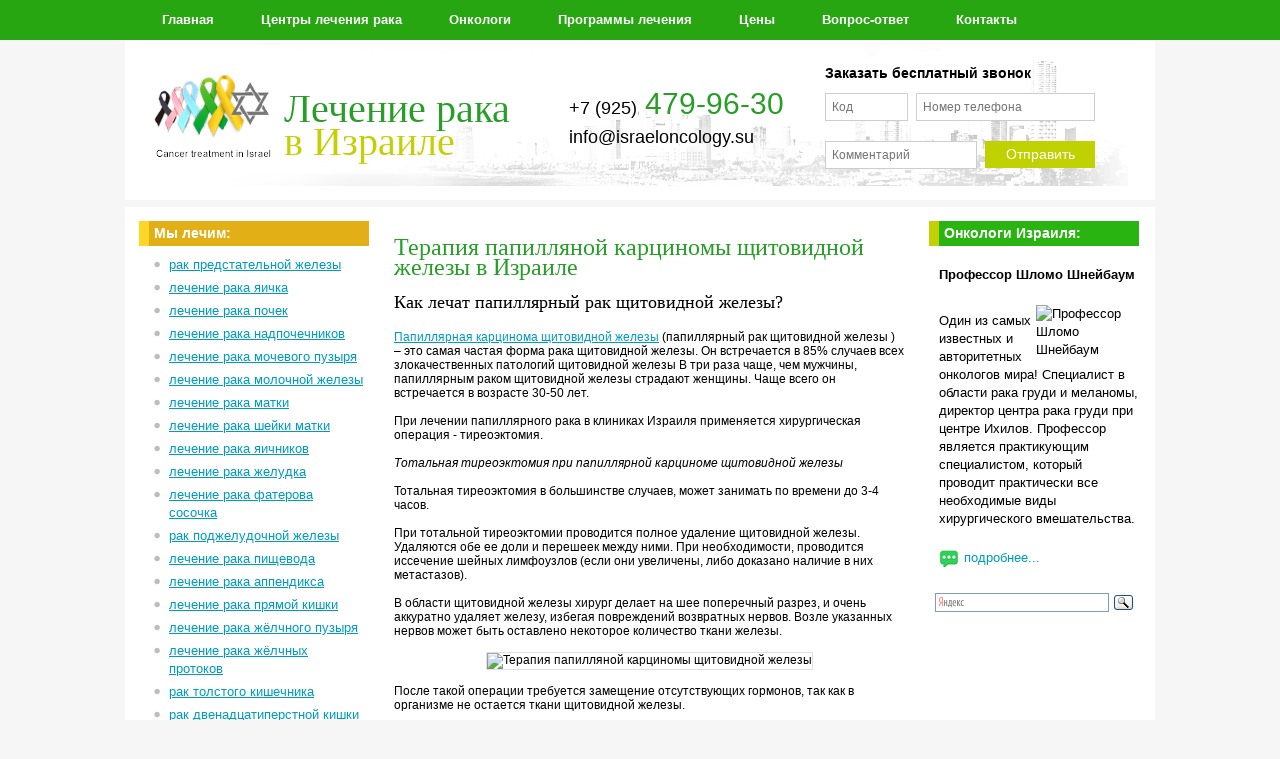

--- FILE ---
content_type: text/html; charset=utf-8
request_url: http://israeloncology.su/thyroid-gland/treatment-papillary-carcinoma/
body_size: 8751
content:
<!DOCTYPE html PUBLIC "-//W3C//DTD XHTML 1.0 Transitional//EN" "http://www.w3.org/TR/xhtml1/DTD/xhtml1-transitional.dtd">
<html xmlns="http://www.w3.org/1999/xhtml">
<head>
<meta name="viewport" content="width=device-width, initial-scale=1.0">
<meta http-equiv="Content-Type" content="text/html; charset=UTF-8" />

<title>Терапия папилляной карциномы щитовидной железы | Лечение в Израиле</title>
<meta name='keywords' content='Терапия папилляной карциномы щитовидной железы, карцинома щитовидной железы, лечение рака в Израиле
' /><meta name='description' content='При тотальной тиреоэктомии проводится полное удаление щитовидной железы. Удаляются обе ее доли и перешеек между ними. При необходимости, проводится иссечение шейных лимфоузлов (если они увеличены, либо доказано наличие в них метастазов). ' />
<script src="https://ajax.googleapis.com/ajax/libs/jquery/2.1.0/jquery.min.js"></script>
<script src="/israeloncology.su/js/bootstrap.min.js"></script>
<script type="text/javascript" src="/israeloncology.su/js/jquery.easing.min.js"></script>
<script type="text/javascript" src="/israeloncology.su/js/custom.js"></script>
<link rel="stylesheet" type="text/css" href="/israeloncology.su/css/bootstrap.min.css">
 <link href="/israeloncology.su/css/index_css.css" type="text/css" rel="stylesheet" />
 <link rel="icon" href="/favicon.ico" type="image/x-icon">
<link rel="shortcut icon" href="/favicon.ico" type="image/x-icon">
<script src="/israeloncology.su/js/menu.js" type="text/javascript"></script>

<!--[if IE 6]>
<link href="/israeloncology.su/css/stylesheet_ie6.css" type="text/css" rel="stylesheet" media="all"/>
<script type="text/javascript" src="/israeloncology.su/js/pngfix-min.js"></script> 
<script type="text/javascript">
  DD_belatedPNG.fix('');
</script>
<![endif]--> 
<script src="//code.jivosite.com/widget.js" data-jv-id="OLo2ypUhy3" async></script>
</head>
<body>
<div class="mainmenu">
<div class="mainmenu_inner">
    <div class="container">
        <div class="row">
                <nav class="navbar">

                    <div class="navbar-header">
                         
                        <button type="button" class="navbar-toggle" data-toggle="collapse" data-target="#bs-example-navbar-collapse-1">
                             <span class="sr-only">Toggle navigation</span><span class="icon-bar"></span><span class="icon-bar"></span><span class="icon-bar"></span>
                        </button>

                    </div>
                
                    <div class="collapse navbar-collapse" id="bs-example-navbar-collapse-1">
                        <ul class="nav navbar-nav">
                        
				<li><a href="/">Главная</a></li>
                <li><a href="/clinics/">Центры лечения рака</a></li>
                <li><a href="/doctors/">Онкологи</a></li>
                <li><a href="/program/">Программы лечения</a></li>
                <li><a href="/prices/">Цены</a></li>
                <li><a href="/faq/">Вопрос-ответ</a></li>				
				<li><a href="/contact/">Контакты</a></li>
                        </ul>
                    </div>
                
                </nav>
        </div>
    </div>
</div>
</div>

<div id="full">  
  <div class="wrapper">

    <div class="corner corner_fix_0">
      <div class="header">
        
        <div class="top"><a href="/" class="logo"><img src="/images/iol/images/logo.png" alt="" /></a><span class="logsr">Лечение рака</span><br/><span class="logdwn">в Израиле</span></div>
        <div class="contact">
  					<div class="phone">+7 (925)<span> 479-96-30</span><br/>info@israeloncology.su</span></div>
  					</div>


       <div class="zbz">
                  <strong>Заказать бесплатный звонок</strong>
                  <br>
                  <div class="gf_browser_gecko gform_wrapper form-inline_wrapper gform_wrapper2">

           <form name='adminForm' class="form-inline" enctype='multipart/form-data' method='post' action='/netcat/add.php'>
          <input name='admin_mode' type='hidden' value='' />
<input type='hidden' name='nc_token' value='3a0630510ebda88b306ab4dd2753c7c1' /><input name='catalogue' type='hidden' value='1' />
<input name='cc' type='hidden' value='7' />
<input name='sub' type='hidden' value='9' /><input name='posting' type='hidden' value='1' />
<input name='curPos' type='hidden' value='0' />
<input name='f_Parent_Message_ID' type='hidden' value='' />
<input type='hidden' name='f_Checked' value='1' />
                          <div class="gform_body">
              <ul class="gform_fields top_label form_sublabel_below description_below">
              <li class="div1 clearfix">
                <div class="ginput_container ginput_container_text"><input name="f_Name" type="text" value="" class="medium3"  tabindex="1"  placeholder="Код" />
                <input name="f_Email" type="text" value="" class="medium4"  tabindex="2"  placeholder="Номер телефона" />
              </div>
              </li>
              <li class="div1 clearfix">
                <div class="ginput_container ginput_container_text">
                <input name="f_Subject" type="text" value="" class="medium5"  tabindex="2"  placeholder="Комментарий" />
                <button type="submit" class="btn btn-danger" value="Отправить" tabindex="3">Отправить</button> 
              </div></form>
              </li>
                          </ul>
      </div> 
    </div>

  </div>
 </div>

        
    </div> 
    
    
    <div class="content nuclear">   
  <div class="corner corner_fix_2 clearfix">
      <div class="left-bar"> 
<h3>Мы лечим: </h3>
        <ul class="menu">
        <li><a href='/prostate/'>рак предстательной железы</a></li><li><a href='/testicle/'>лечение рака яичка</a></li><li><a href='/kidneys/'>лечение рака почек</a></li><li><a href='/adrenal/'>лечение рака надпочечников</a></li><li><a href='/bladder/'>лечение рака мочевого пузыря</a></li><li><a href='/breast/'>лечение рака молочной железы</a></li><li><a href='/uterus/'>лечение рака матки</a></li><li><a href='/cervix/'>лечение рака шейки матки</a></li><li><a href='/ovary/'>лечение рака яичников</a></li><li><a href='/stomach/'>лечение рака желудка</a></li><li><a href='/papilla-of-vater/'>лечение рака фатерова сосочка</a></li><li><a href='/pancreas/'>рак поджелудочной железы</a></li><li><a href='/esophagus/'>лечение рака пищевода</a></li><li><a href='/appendectomy/'>лечение рака аппендикса</a></li><li><a href='/rectum/'>лечение рака прямой кишки</a></li><li><a href='/gallbladder/'>лечение рака жёлчного пузыря</a></li><li><a href='/bile-ducts/'>лечение рака жёлчных протоков</a></li><li><a href='/colon/'>рак толстого кишечника</a></li><li><a href='/duodenal/'>рак двенадцатиперстной кишки</a></li><li><a href='/colon-1/'>лечение рака ободочной кишки</a></li><li><a href='/liver/'>лечение рака печени</a></li><li><a class='active' href='/thyroid-gland/'>рак щитовидной железы</a></li><li><a href='/skin/'>лечение рака кожи</a></li><li><a href='/melanoma/'>лечение меланомы</a></li><li><a href='/retinoblastoma/'>лечение ретинобластомы</a></li><li><a href='/bronchial-adenoma/'>лечение бронхиальной аденомы</a></li><li><a href='/lung-and-bronchial-cancer/'>лечение рака легких и бронхов</a></li><li><a href='/cancer-pleura/'>лечение рака плевры</a></li><li><a href='/laryngeal-cancer/'>лечение рака гортани</a></li><li><a href='/facial-swelling/'>лечение опухоли лица</a></li><li><a href='/mouth-cancer/'>лечение рака губы</a></li><li><a href='/oral-mucosa/'>рак слизистой полости рта</a></li><li><a href='/salivary-glands/'>лечение рака слюнных желез</a></li><li><a href='/tongue/'>лечение рака языка</a></li><li><a href='/ear/'>лечение рака уха</a></li><li><a href='/orthopaedic-oncology/'>ортопедическая онкология</a></li><li><a href='/bone/'>лечение рака костей</a></li><li><a href='/lymphoma/'>лечение лимфомы</a></li><li><a href='/multiple-myeloma/'>лечение миеломной болезни</a></li><li><a href='/bone-marrow/'>пересадка костного мозга</a></li><li><a href='/brain-cancer/'>лечение рака головного мозга</a></li><li><a href='/bone-sarcomas/'>лечение саркомы костей</a></li><li><a href='/kaposis-sarcoma/'>лечение саркомы Капоши</a></li><li><a href='/gingival/'>лечение рака дёсен</a></li><li><a href='/belly/'>лечение рака брюшины</a></li><li><a href='/tumor-paraganglia/'>лечение опухоли параганглиев</a></li><li><a href='/hypopharyngeal/'>гипофарингеальный рак</a></li><li><a href='/ureter/'>лечение рака мочеточника</a></li><li><a href='/eye/'>рак глаза и глазницы</a></li><li><a href='/tonsils/'>лечение рака миндалин</a></li><li><a href='/pituitary/'>лечение рака гипофиза</a></li>                </ul>	  
        
      </div>
      
      <div class="center">
  
     <h1> Терапия папилляной карциномы щитовидной железы в Израиле  </h1> <h4>Как лечат папиллярный рак щитовидной железы?</h4>
<p><a href="/thyroid-gland/papillary-thyroid-carcinoma/">Папиллярная карцинома щитовидной железы</a> (папиллярный рак щитовидной железы ) &ndash; это самая частая форма рака щитовидной железы. Он встречается в 85% случаев всех злокачественных патологий щитовидной железы В три раза чаще, чем мужчины, папиллярным раком щитовидной железы страдают женщины. Чаще всего он встречается в возрасте 30-50 лет.</p>
<p>При лечении папиллярного рака в клиниках Израиля применяется хирургическая операция - тиреоэктомия.</p>
<p><i>Тотальная тиреоэктомия при папиллярной карциноме щитовидной железы</i></p>
<p>Тотальная тиреоэктомия в большинстве случаев, может занимать по времени до 3-4 часов.</p>
<p>При тотальной тиреоэктомии проводится полное удаление щитовидной железы. Удаляются обе ее доли и перешеек между ними. При необходимости, проводится иссечение шейных лимфоузлов (если они увеличены, либо доказано наличие в них метастазов).</p>
<p>В области щитовидной железы хирург делает на шее поперечный разрез, и очень аккуратно удаляет железу, избегая повреждений возвратных нервов. Возле указанных нервов может быть оставлено некоторое количество ткани железы.</p>
<p style="text-align: center;"><img alt="Терапия папилляной карциномы щитовидной железы " src="/netcat_files/userfiles/1265-001.jpg" style="width: 450px; height: 276px; border-width: 1px; border-style: solid;" /></p>
<p>После такой операции требуется замещение отсутствующих гормонов, так как в организме не остается ткани щитовидной железы.</p>
<p><i>Частичная тиреоэктомия при папиллярной карциноме щитовидной железы</i></p>
<p>По времени такая операция занимает примерно 1,5-2 часа.</p>
<p>Частичная тиреоэктомия может применяться для пациентов с маленьким размером опухоли щитовидной железы, которая располагается в одной доле, и не распространяется на соседние или отдаленные ткани и органы. Обычно при этом размер опухоли менее 1 см и опухоль не переходит за пределы железы.</p>
<p>Гипотиреоза после частичной тиреоэктомии не возникает, так как гормон может синтезировать оставшаяся доля щитовидной железы. Вам может потребоваться применение заместительной терапии гормонами для подавления функции оставшейся доли в зависимости от типа патологии щитовидной железы.</p>
<p><i>После операции </i></p>
<p>Операция тиреоэктомии относится к достаточно сложному вмешательству, но период восстановления после нее короткий. Большинство пациентов не испытывает какого либо дискомфорта. Вести свою обычную активность Вы можете сразу после операции. Пить, и есть, как обычно, несмотря на разрез на передней поверхности шеи.</p>
<p>Обычно после тиреоэктомии чаще всего пациент может спокойно уйти домой через несколько часов после операции, но он может остаться на ночь в клинике.</p>
<p><i>Осложнения операции</i></p>
<p>Из возможных осложнений операции следует отметить повреждение возвратного нерва, отвечающего за голос. Это проявляется во временной охриплости голоса или его изменении. Но такие изменения могут стать и постоянными. Это зависит от степени повреждения нерва.</p>
<p>Не смотря на отсутствие повреждения возвратных нервов, после операции может быть изменение голоса. Это связано с отеком голосовых связок и травматизации эндотрахеальной трубкой, по которой подается наркоз. В таком случае голос восстанавливается через 3-6 месяцев, или раньше. Требуется консультация врача, который занимается восстановлением голоса, если через полгода изменения голоса остались. Риск повреждения возвратного нерва составляет около 1%.</p>
<p>Присутствует риск повреждения паращитовидных желез, которые расположены позади щитовидной железы. У опытного хирурга такие осложнения встречаются очень редко.</p>
<p>Паращитовидные железы регулируют обмен кальция и фосфора в организме. При их повреждении или удалении этот обмен нарушается. Возникает гипопаратиреоз, который проявляется в снижении уровня кальция в крови. При этом эффективен прием препаратов кальция.</p>
<p><i>Применение гормонов после операции</i></p>
<p>После операции, чтобы избежать гипотиреоза, Вам потребуется назначение заместительной гормональной терапии.</p>
<ul class="list" style="margin-left: 60px;"><ul><li><a href='/thyroid-gland/causes-thyroid-cancer/'>почему возникает рак щитовидной железы - лечение рака в израиле</a></li><li><a href='/thyroid-gland/types-thyroid-cancer/'>виды рака щитовидной железы - лечение рака в израиле</a></li><li><a href='/thyroid-gland/classification-thyroid-cancer/'>классификация рака щитовидной железы - лечение рака в израиле</a></li><li><a href='/thyroid-gland/symptoms-thyroid-cancer/'>как проявляется рак щитовидной железы - лечение рака в израиле</a></li><li><a href='/thyroid-gland/nodes-thyroid-gland/'>узлы в щитовидной железе - лечение рака в израиле</a></li><li><a href='/thyroid-gland/examination-thyroid-cancer/'>обследование при раке щитовидной железы - лечение рака в израиле</a></li><li><a href='/thyroid-gland/biopsy-thyroid-gland/'>как проводят биопсию щитовидной железы - лечение рака в израиле</a></li><li><a href='/thyroid-gland/thyroid-cancer-therapy/'>терапия рака щитовидной железы - лечение рака в израиле</a></li><li><a href='/thyroid-gland/papillary-thyroid-carcinoma/'>папиллярная карцинома щитовидной железы - лечение рака в израиле</a></li><li><a href='/thyroid-gland/examination-papillary-carcinoma/'>обследование при папиллярной карциноме щитовидной железы - лечение рака в израиле</a></li><li><a class='active' href='/thyroid-gland/treatment-papillary-carcinoma/'>терапия папилляной карциномы щитовидной железы - лечение рака в израиле</a></li><li><a href='/thyroid-gland/follicular-thyroid-carcinoma/'>фолликулярная карцинома щитовидной железы - лечение рака в израиле</a></li><li><a href='/thyroid-gland/medullary-thyroid-cancer/'>медуллярный рак щитовидной железы - лечение рака в израиле</a></li><li><a href='/thyroid-gland/anaplastic-thyroid-cancer/'>анапластический рак щитовидной железы - лечение рака в израиле</a></li><li><a href='/thyroid-gland/hurthle-cell-carcinoma/'>гюртле-клеточный рак щитовидной железы - лечение рака в израиле</a></li></ul> </ul><br>
<script src="//yastatic.net/es5-shims/0.0.2/es5-shims.min.js"></script>
<script src="//yastatic.net/share2/share.js"></script>
<div class="ya-share2" data-services="vkontakte,facebook,odnoklassniki,gplus,twitter,lj" data-size="s"></div>



 <br>
 <h3>Срочная организация лечения: +7 (925) 479-96-30</h3>  
  <div class='well'>
 <h4>ОФОРМИТЬ ЗАЯВКУ на ЛЕЧЕНИЕ</h4>
      <div class='clearfix'>
          <div class='gform_wrapper gform_wrapper3'> 
          <form name='adminForm' id='adminForm' class='nc-form' enctype='multipart/form-data' method='post' action='/netcat/add.php'>
<input name='admin_mode' type='hidden' value='' />
<input type='hidden' name='nc_token' value='3a0630510ebda88b306ab4dd2753c7c1' /><input name='catalogue' type='hidden' value='1' />
<input name='cc' type='hidden' value='3' />
<input name='sub' type='hidden' value='5' /><input name='posting' type='hidden' value='1' />
<input name='curPos' type='hidden' value='0' />
<input name='f_Parent_Message_ID' type='hidden' value='' />
<input type='hidden' name='f_Checked' value='1' /><ul>
<li>
                <div class='ginput_container ginput_container_text'>
                <input name='f_Name' value='' class='medium' tabindex='1' placeholder='Фамилия И.О.' type='text'>
                  </div>
              </li>
              <li>
                <div class='ginput_container ginput_container_email'>
                  <input name='f_Email' value='' class='medium' tabindex='4' placeholder='E-mail' type='email'>
                </div>
              </li>
              <li>
                <div class='ginput_container ginput_container_text'>
                 <input name='f_Subject' value='' class='medium' tabindex='4' placeholder='Код и номер телефона' type='text'>
                 </div>
              </li>
              <!--<li>
                <div class='ginput_container ginput_container_text'>
                Предпочтения по стране лечения:<br>
<select name='f_jelstrana'><option value='Израиль' >Израиль</option>
<option value='Германия' >Германия</option>
<option value='Австрия' >Австрия</option>
<option value='Швейцария' >Швейцария</option>
<option value='Франция' >Франция</option>
<option value='Греция' >Греция</option>
<option value='Финляндия' >Финляндия</option>
<option value='США' >США</option>
<option value='Южная Корея' >Южная Корея</option>
<option value='Россия' >Россия</option>
<option value='Другое' >Другое</option>
</select>
                 </div>
              </li>-->
 <li>
                <div class='ginput_container ginput_container_text'>
Стоимость лечения и обслуживания:<br>
<select  name='f_summa'>
<option value='Эконом' >Эконом</option>
<option value='Оптимум' >Оптимум</option>
<option value='VIP - уровень' >VIP - уровень</option>
</select>
                 </div>
              </li>
              <li class='wid50'>
                <div class='ginput_container ginput_container_textarea'>
                <textarea name='f_Text' class='textarea medium' tabindex='5' placeholder='Описание проблемы' rows='10' cols='50'></textarea>
                                </div>
              </li>

            </ul>
                 </div>
                         <div class='gform_footer top_label'> 
          <small>Пожалуйста, заполните эту форму, и мы незамедлительно подберём для Вас оптимальные варианты обследования и лечения в Израиле.</small>
          <button type='submit' class='btn btn-primary' value='Отправить заявку' tabindex='6'>Отправить заявку</button>
        </div>
</form>
</div>
</div>	
          </div>

      <div class="right-bar">
        <h3>Онкологи Израиля:</h3>
        <ul class="doctors">
          <li>
                     
    <h4>Профессор Шломо Шнейбаум</h4>
<br>
<p><img alt="Профессор Шломо Шнейбаум" src="/netcat_files/userfiles/8715714.jpg" style="width: 100px; float: right; margin: 3px;" /></p>
<p>Один из самых известных и авторитетных онкологов мира! Специалист в области рака груди и меланомы, директор центра рака груди при центре Ихилов. Профессор является практикующим специалистом, который проводит практически все необходимые виды хирургического вмешательства.</p>
                   		  <li class="last nuclear"><a href="/doctors/shneybaum/">подробнее...</a></li>

		  
		  </ul>
		  		  

<div class="ya-site-form ya-site-form_inited_no" onclick="return {'action':'http://www.israeloncology.su/search/','arrow':false,'bg':'transparent','fontsize':12,'fg':'#000000','language':'ru','logo':'rb','publicname':'israeloncology.su','suggest':true,'target':'_self','tld':'ru','type':3,'usebigdictionary':true,'searchid':2262917,'input_fg':'#000000','input_bg':'#ffffff','input_fontStyle':'normal','input_fontWeight':'normal','input_placeholder':null,'input_placeholderColor':'#000000','input_borderColor':'#7f9db9'}"><form action="https://yandex.ru/search/site/" method="get" target="_self"><input type="hidden" name="searchid" value="2262917"/><input type="hidden" name="l10n" value="ru"/><input type="hidden" name="reqenc" value=""/><input type="search" name="text" value=""/><input type="submit" value="Найти"/></form></div><style type="text/css">.ya-page_js_yes .ya-site-form_inited_no { display: none; }</style><script type="text/javascript">(function(w,d,c){var s=d.createElement('script'),h=d.getElementsByTagName('script')[0],e=d.documentElement;if((' '+e.className+' ').indexOf(' ya-page_js_yes ')===-1){e.className+=' ya-page_js_yes';}s.type='text/javascript';s.async=true;s.charset='utf-8';s.src=(d.location.protocol==='https:'?'https:':'http:')+'//site.yandex.net/v2.0/js/all.js';h.parentNode.insertBefore(s,h);(w[c]||(w[c]=[])).push(function(){Ya.Site.Form.init()})})(window,document,'yandex_site_callbacks');</script>

<!--<h3>Отзывы о центрах:</h3>
        
        <ul class="recommend">
	        <li>

  
    <h4>Клиника Ихилов (Сураски)</h4>
	        	<span class="data"> 20.01.2016</span>
				<span class="rectxt">В частной клинике в Израиле предлагается как консервативное, так и хирургическое лечение катаракты...<a href="#">Подробнее</a></span>
	
	        </li>
			<li class="last nuclear"><a href="/otzuv/">Все отзывы</a></li>
        </ul>-->
      </div>
    </div>

	
<div class="corner corner_fix_3">
  <div class="box">
          <ul class="images nuclear">
            <li><a href="/clinics/hadassah/"><img src="/images/iol/images/cllogo1.jpg" alt=""/></a></li>
            <li><a href="/clinics/sourasky/"><img src="/images/iol/images/cllogo2.jpg" alt="" /></a></li>
            <li><a href="/clinics/assuta/"><img src="/images/iol/images/cllogo3.jpg" alt="" /></a></li>
            <li><a href="/clinics/rambam/"><img src="/images/iol/images/cllogo4.jpg" alt="" /></a></li>
	        <li><a href="/clinics/herzliya/"><img src="/images/iol/images/cllogo5.jpg" alt="" /></a></li>
            <li><a href="/clinics/wolfson/"><img src="/images/iol/images/cllogo6.jpg" alt="" /></a></li>
            <li><a href="/clinics/schneider/"><img src="/images/iol/images/cllogo7.jpg" alt="" /></a></li>
          </ul>
        </div>
  </div>
</div>

</div>
</div>    




<div class="footer">
  <div class="corner corner_fix_4">
<div class="wrap clearfix">
		<div class="left">
			<a href="/" class="logo-foot"></a>
			<div class="copyr">&copy; 2026 IsraelOncology.su<br/>Все права защищены.</div>
			<div class="email">E-mail: info@israeloncology.su</div>
			<div class="phone">+7 (925) 479-96-30<br/></div>
		</div>
		<div class="right">
			<div class="menu">
				<div class="foot-menu-1">
					<div>Рубрики:</div>
					<a href="/clinics/">Медицинские центры</a>
					<a href="/doctors/">Врачи-онкологи</a>	
					<a href="/program/">Методы лечения</a>
					<a href="/program/">Услуги и цены</a>
					<a href="/faq/">Вопрос-ответ
					<a href="/contact/">Контакты</a>
                    <a href="/map/">Карта сайта</a>
					</div>
				<div class="foot-menu-2">
					<div>Программы:</div>
                        <a href="/program/chemotherapy/">Химиотерапия</a>
                        <a href="/program/radiation-therapy/">Лучевая терапия</a>
                        <a href="/program/immunotherapy/">Иммунотерапия</a>
                        <a href="/program/cancer-surgery/">Онкохирургия</a>
                        <a href="/program/laser-therapy/">Лазерная терапия</a>
                        <a href="/program/bioterapia/">Биотерапия рака</a>
                        <a href="/program/photo-therapy/">Фотодинамическая терапия</a>                    
					
				</div>
				<div class="foot-menu-3">
					<div>Диагнозы:</div>
					<a href="/kidneys/">Рак почек</a>
					<a href="/adrenal/">Рак надпочечников</a>
                    <a href="/bladder/">Рак мочевого пузыря</a>
                    <a href="/prostate/">Рак предстательной железы</a>                   
                    
                   <br><noindex><!--LiveInternet counter--><script type="text/javascript"><!--
document.write("<a href='//www.liveinternet.ru/click' "+
"target=_blank><img src='//counter.yadro.ru/hit?t14.1;r"+
escape(document.referrer)+((typeof(screen)=="undefined")?"":
";s"+screen.width+"*"+screen.height+"*"+(screen.colorDepth?
screen.colorDepth:screen.pixelDepth))+";u"+escape(document.URL)+
";"+Math.random()+
"' alt='' title='LiveInternet: показано число просмотров за 24"+
" часа, посетителей за 24 часа и за сегодня' "+
"border='0' width='88' height='31'><\/a>")
//--></script><!--/LiveInternet--></noindex>
					
				</div>
			</div>
	</div>
</div>
</div>
</div>		





</body>
</html>


--- FILE ---
content_type: text/css
request_url: http://israeloncology.su/israeloncology.su/css/index_css.css
body_size: 4078
content:
*{
	margin: 0;
	padding: 0;
}

.nuclear:after{
  content: ".";
  display: block;
  height: 0;
  clear: both;
  overflow: hidden;
}

.nuclear{ 
  display: block;
}

.clear{
	clear: both;
}



@font-face {
    font-family: Arial, Geargia;
	font-weight: normal;
    font-style: normal;
}

div, td, a {
	font-family: Arial;
}

td, div{
	text-align: left;
	vertical-align: top;
	color: #000;
}

a{
	color: #019cbd;
	text-decoration: none;
}

a:hover{
	text-decoration: underline;
}

a img{
	border: 0px;
	text-decoration: none;
}


li{
	list-style: none;
} 

html, body {
  width: 100%;
  height: 100%;
  background: #f6f6f6;
  overflow-x:  hidden; 
  font-size: 90%;
}                  
                            
#full {
  width: 100%;
  min-height: 100% !important;
  height: auto !important;
  height: 100%;
  background: #f6f6f6; 
  margin-top: 43px;
}                 
     
#full .wrapper {
  padding: 0px 0 15px 0; 
  width: 1002px;
  margin: 0 auto;
}

.header{
  height:143px;
  position: relative;
  box-sizing:border-box;
  width: 100%;
  background: #fff url(/israeloncology.su/images/top-bg.jpg) no-repeat 50% 0;
}

.top{
  position: absolute;
  right: 0;
  top: 30px;
  left: 0;
}

.logsr{
  font-family: Georgia;
  font-size: 40px;
  font-weight: normal;
  color: #279e27;
  display: block;
  position: absolute;
  top: 7px;
  left: 145px
}

.logdwn{
  font-family: Georgia;
  font-size: 40px;
  font-weight: normal;
  color: #c4d004;
  display: block;
  position: absolute;
  top: 40px;
  left: 145px
  }

.logond {
  font-family: Arial;
  font-size: 0,9rem;
  color: #000;
  display: block;
  font-weight: bold;
}



.contact{
    position: absolute;
	top: 40px;
	float: left;
	left: 430px;
	width: 305px;
	padding: 0 0 30px 0;
}

.contact .phone{
	display: block;
	font-family: Arial;
	color: #000;
	font-size: 18px;
	font-weight: normal;
}

.contact .phone span{
	font-size: 30px;
	color: #279e27;
}

.logo{
  position: absolute;
  left: 15px;
  top: 0;
}

.content{
  padding: 5px 0 10px 0;
  float: center;
}

.left-bar{
  float: left;
  width: 230px;
  margin-right: 25px;
  padding: 0 0 10px 0;
}

.right-bar{
  float: left;
  width: 210px;
  padding: 0 0 10px 0;
}

.center{
  float: left;
  width: 535px;
  padding: 0 25px 10px 0;
}

.left-bar h3{
  line-height: 5px;
  padding: 10px 15px 10px;
  background: url(/israeloncology.su/images/sd-bg2.jpg) left top no-repeat;
  background-color: #e2af16;
  color: #fff;
  font-size: 1rem;
  font-family: Arial;
  margin-bottom: 10px;
}

.right-bar h3{
  line-height: 5px;
  padding: 10px 15px 10px;
  background: url(/israeloncology.su/images/sd-bg1.jpg) left top no-repeat;
  background-color: #29b411;
  color: #fff;
  font-size: 1rem;
  font-family: Arial;
  margin-bottom: 10px;
}

.doctors{
  padding-top: 10px;
}

.doctors li{
   margin-bottom: 20px;
	margin-left: 10px;
}

.doctors ul li{
  float: left;
}

.doctors ul li img{
  float: left;
  margin-right: 15px;
  margin-bottom: 15px;
  position: relative;
  z-index: 1000;
  background: #fff;
}

.doctors ul li div{
  float: right;
  color: #fff;
}

.doctors ul li div h4{
  font-weight: bold;
  font-size: 12px;
  color: #fff;
  margin-bottom: 15px;
}

.doctors ul li div p{
  line-height: 17px;
  color: #fff;
  font-size: 12px;
  width: 40px;
}

.doctors li.last a {
    float: left;
    background: transparent url("/israeloncology.su/images/arw2.jpg") no-repeat scroll left 1px;
    padding-left: 25px;
	line-height: 19px;
}

.recommend li{
	margin-bottom: 20px;
	margin-left: 10px;
}

.recommend li h4{
	display: block;
	font-size: 0,8rem;
	color: #000;
	font-family: Arial;
	font-weight: bold;
	margin-bottom: 12px;
}

.rectxt{
	font-size: 0,7rem;
	margin-bottom: 10px;
	float: left;
    padding-left: 16px;
	color: #000;
	font-family: Arial;
	font-style: italic;
	line-height: 18px;
	font-size: 12px;
}

.data{
	float: left;
    background: transparent url("/israeloncology.su/images/arw3.jpg") no-repeat scroll left 1px;
    padding: 0 25px 10px;
	color: #2ab412;
	font-family: Arial;
	font-weight: bold;
	line-height: 18px;
	font-size: 0.8rem;
}

.recommend li a{
	text-decoration: none;
}

.recommend li a:hover{
	text-decoration: underline;
}

.recommend li.last a {
    float: left;
    background: transparent url("/israeloncology.su/images/arw2.jpg") no-repeat scroll left 1px;
    padding-left: 25px;
	line-height: 19px;
}

.collage-cnt, .collage-cnt_menu,.collage-cnt_img {
height: 260px;
width: 100%;
}

.collage-cnt, .collage-cnt_img {
overflow:hidden;
}
.collage-cnt {
  position:relative;
	border: 1px solid #ddd ;
	background-color: #f1f1f1;
	margin-bottom: 15px;
}

.collage-cnt_img {
 position:relative; 
 margin-left: 325px;
 overflow:hidden;
 }
 
.collage-cnt_menu {
 position:absolute; 
 top:0px; 
 left: 0px; 
 width:325px; 
}

.collage-cnt_img img {
 width:100% auto !important;
 min-width:300px !important;
 height: 260px!important;
}

.collage-cnt_menu li a {
 display:block;
 position: relative;
 height:66px;
 width: 357px;
 text-decoration:none;
 overflow:hidden;
 color: #000000;
 background: url(/israeloncology.su/images/pattern.png) no-repeat 0 0;
 box-sizing: border-box;
 padding: 0 0 20px 50px;
 font-size: 14px;
}
 
.collage-cnt_menu li a span{
 display:block;
 width: 255px;
 height: 63px;
 display: table-cell;
 vertical-align: middle;
 }
 
.collage-cnt_menu  li a.active {
  background: url(/israeloncology.su/images/pattern.png) no-repeat 0 100%;
  color:#000;
  font-family: Arial;
  font-weight: bold;
}
 
.collage-cnt_img a {
 text-decoration:none;
 display:block;
 }
 

.menu{
 padding-left: 15px;
 margin-bottom: 30px;
 }

.menu li{
  line-height: 18px;
  margin-bottom: 5px;
}

.menu li a{
  font-size: 13px;
  color: #019cbd;
  text-decoration: underline;
  font-weight: normal;
  padding-left: 15px;
  background: url(/israeloncology.su/images/arw.jpg) 0px 5px no-repeat;
  display: block;
  padding-right: 5px;
}

.menu li a:hover{text-decoration: none;}

.menu li .acitem{
  padding: 5px 0;
}

.menu li .acitem li{
  padding-left: 20px;
  
  line-height: 14px;
}

.menu li .acitem li a{
  font-weight: normal;
  color: #1155cc;;
  padding-left: 8px;
  background: none;
}

.center h1{
  font-size: 24px;
  color: #279e27;
  font-family: Georgia;
  font-weight: normal;
  line-height: 20px;
  margin-bottom: 15px;
}

.center h2{
  font-size: 20px;
  color: #186809;
  font-family: Arial, sans-serif;
  line-height: 18px;
  font-weight: bold;
  margin-bottom: 15px;
}

.center h3{
  font-size: 18px;
  color: #186809;
  font-family: Arial, sans-serif;
  line-height: 16px;
  font-weight: normal;
  margin-bottom: 15px;
}


.center p{
  font-size: 12px;
  color: #000;
  line-height: 14px;
  margin-bottom: 14px;
}

.center p a{
  color: #019cbd;;
  text-decoration: underline;
}

.center p a:hover{text-decoration: none;}

.center h4{
  font-size: 18px;
  color: #000;
  font-family: Verdana;
  font-weight: normal;
  line-height: 20px;
  margin-bottom: 18px;
}

.center ul.list{
  padding-left: 14px;
}

.center ul.list li{
  font-size: 12px;
  color: #000;
  line-height: 14px;
  margin-bottom: 14px;
  padding-left: 20px;
  background: url(/israeloncology.su/images/bullet.jpg) left 3px no-repeat;
}

.center ol{
  padding-left: 14px;
  margin-left: 20px;
}

.center ol li{
  list-style: decimal outside;
  font-size: 12px;
  color: #000;
  line-height: 14px;
  margin-bottom: 14px;
}

.center .img-lft{
  float: left;
  margin: 0 20px 10px 0;
}

.center center{
  margin-bottom: 14px;
}

.center img{
  border: 1px solid #e0e0e0;
}

.center table{
  border-collapse: collapse;
  line-height: 18px;
  margin-bottom: 20px;
}

.center table td{
  font-size: 12px;
  color: #000;
  padding-left: 5px;
}

.right-bar .actions li a.more:hover{text-decoration: none;}

.well {
    min-height: 20px;
    padding: 12px;
    margin-bottom: 20px;
	background:#DFE2E1 url(/israeloncology.su/images/more.jpg) right bottom no-repeat;
}
.well h4{
  font-size: 14px;
  color: #000;
  font-family: Verdana, sans-serif;
  line-height: 14px;
  font-weight: bold;
  margin-bottom: 10px;
}


.box{
  padding: 20px 20px;
}

.images li{
  float: left;
  padding-left: 15px;
  background: #fff;
}

.images li img{
  position: relative;
  z-index: 800;
  opacity: 0.4;
}

.images li img:hover{
  opacity: 1.0;
}

.images li:first-child{padding-left: 15px;}

.footer {
  width: 1002px;
  margin: 0 auto;
  height: 322px;
  position: relative;
  background: #f6f6f6 url(/israeloncology.su/images/ftr-bg.jpg) no-repeat 50% 100%;
  box-sizing:border-box;
}
.footer .wrap {
  height: 322px;
  position: relative;
  background: #f6f6f6 url(/israeloncology.su/images/ftr-bg.jpg) no-repeat 50% 100%;
  box-sizing:border-box;

}
.footer .menu {
top:12px;
float:right;
right: 5px;
}

.foot-menu-1, .foot-menu-2, .foot-menu-3{
float:left;
margin-left:5px;
min-height:160px;
padding-top:20px;
padding-bottom:15px;
padding-left:5px;
width:220px;
}
.foot-menu-3{
 width:220PX;
}
.footer .menu a{
display:block;
margin-bottom:3px;
color:#019cbd;
text-decoration:none;
font-size:12px;
font-family:Arial, sans;
}
.footer .menu a:hover{
 text-decoration: underline;
}
.footer .menu div div{
margin-bottom:33px; 
}
.footer .menu div div {
margin-bottom:15px;
color:#000;
font-family:Arial;
font-size:12px;
font-weight:bold;
}
.footer .left {
float:left;
width:25%;
padding-top:18px;
padding-left:15px;
}
.footer .left .logo-foot{
  background:url(/israeloncology.su/images/logo-bw.png) no-repeat;
  display:block;
  height:50px;
  margin-bottom:25px;
  width:229px;
}

.footer .copyr{
color:#000;
font-family:Arial, sans;
font-size:13px;
line-height:15px;
margin-bottom:13px;
}

.footer .email{
color:#000;
font-family:Arial, sans;
font-size:13px;
line-height:15px;
margin-bottom:13px;
}

.footer .phone{
color:#000;
font-family:Arial, sans;
font-size:20px;
line-height:25px;
margin-bottom:13px;
}

.footer .counter{
margin-bottom:13px;
}

.footer .right{
right:5px;
float:right;
width: 730px;
}



.zbz {
    box-sizing: border-box;
    padding: 10px;
    width: 30%;
    position: absolute;
    top: 10px;
    right: 30px;
    padding-left: 15px;
    display: block;
}
.zbz strong {
    font-family: "Helvetica Neue",Helvetica,Arial,sans-serif;
    font-size: 14px;
    color: #000000;
    font-weight: bold;
}
.gform_wrapper ul {
    display: block;
    margin: 10px 0px;
    padding: 0;
}
.gform_wrapper2 .ginput_container input.medium3 {
    width: 30%;
    margin-right: 3%;
    float: left;
}
.gform_wrapper2 .ginput_container input.medium4 {
    width: 65%;
    float: left;
}
.gform_wrapper li {
    display: block;
    width:100%;
    margin: 0 0 10px;
}
.gform_wrapper2 li {
    width: 100%;
}
.gform_wrapper2 .ginput_container input.medium5 {
    width: 55%;
    float: left;
    margin-right: 3%;
}
.ginput_container input.medium1 {
    display: inline-block;
    width: 80px;
    margin-right: 10px;
}
.ginput_container input.medium2 {
    display: inline-block;
    width: 236px;
    margin-right: -15px;
}
.ginput_container input.medium3 {
    display: inline-block;
    margin-right: -15px;
    padding: 0 6px;
    margin-bottom: 10px;
    width: 96px;
}

.capcha {
margin-bottom: 10px;
}
.ginput_container input, 
.ginput_container select, 
.ginput_container textarea {
    display: block;
    width: 100%;
    height: 28px;
    padding: 0 6px;
    font-size: 12px;
    line-height: 15px;
    color: #8dbbcd;
    vertical-align: middle;
    background-color: #FFFFFF;
    border: 1px solid #CDCDCD;
    box-sizing: border-box;
    font-family: Arial;
}.gform_wrapper2 .ginput_container button {
    width: 40%;
}
.btn {
    display: inline-block;
    padding: 6px 12px;
    margin-bottom: 0px;
    font-size: 14px;
    font-weight: 400;
    line-height: 15px;
    text-align: center;
    white-space: nowrap;
    vertical-align: middle;
    cursor: pointer;
    -moz-user-select: none;
    background-color: #C0D100;
    border-radius: 0px;
    border: none;
    color: #fff;
}
.clearfix:after {
  display: block;
  content: ".";
  visibility: hidden;
  height: 0;
  clear: both;
}
.ginput_container textarea.medium {
  height: 100px;
}
.gform_wrapper3 {
  float:left;
  width:68%;
}
.gform_footer {
  overflow: hidden;
  box-sizing: border-box;
  padding-left: 10px;
}
.gform_footer small {
  margin-top: 10px;
  font-size: 13px;
  color:#000;
  display: block;
  padding-bottom: 21px;
}
.corner {
  margin: -14px;
  padding: 14px;
  box-sizing:border-box;
  background: #fff;
}
.corner_fix_1 {
  padding-bottom: 1px;
  margin-bottom:30px;
}
.corner_fix_3 {
  margin-bottom: -25px;
}
.corner_fix_0 {
  margin-bottom: 16px;

}
.corner_fix_4 {
  padding-bottom: 0px;
  margin-bottom:0px;
}



.mainmenu {

}
.mainmenu_inner {
  position: fixed;
  z-index: 999;
  width: 100%;
margin: 0 auto;
top: 0px;
  background: #27a611;
}
.navbar {
  position: relative;
  display: block;
  overflow: hidden;
}
.navbar ul.nav {
	margin: 0;
	padding: 0;
}
.navbar ul.nav li {
	margin: 0;
	float: left;
  height: 40px;
  position: relative;
  z-index: 100;
}
.navbar ul.nav li a {
  display: block;
  height: 40px;
  padding: 0 20px 0 27px;
  line-height: 40px;
  font-size: 13px;
  font-family: Arial;
  font-weight: bold;
  color: #fff;
  }

.navbar ul.nav li a:hover {
	text-decoration: none;
	height: 41px;
        background: #7dd123;
        z-index: 999;
}
.row-flex {
    display: flex;
    flex-flow: row wrap;
}
.navbar .navbar-collapse, .navbar .navbar-form {
    border-color: transparent;
}
.navbar {
    background-color:transparent;
    border-color: transparent;
}
.navbar {
    position: relative;
    min-height: 40px;
    margin-bottom: 0px;
    border: 0px solid transparent;
}
.navbar .navbar-toggle:focus, 
.navbar .navbar-toggle:hover {
    background: #7dd123;
}
.menufixed {
	position: fixed;
	top:0;
	z-index: 999;
	width: 100%;
	margin: 0 auto;
	max-width: 100%;
}
.menufixed .mainmenu_inner{
	position: relative;
	max-width: 1280px;
	margin: 0 auto;
}
@media screen and (max-width: 1200px) {
.navbar-header {
	float: none;
	min-height: 50px;
}
  .navbar-default .navbar-toggle {
    float:left;
    border-color:#fff;
  }
  .navbar .navbar-toggle .icon-bar {
    background-color: #fff;
  }
  .navbar .navbar-toggle {
      display: block;
      border: 1px solid #fff;
  }
  .navbar-collapse {
      border-top: 0px solid transparent;
      box-shadow: none;
  }
  .navbar-collapse.collapse {
      display: none!important;
  }
  .navbar-nav {
      float: none!important;
      margin:0;
  }
  .navbar ul.nav>li {
      float: none;
      padding: 0;
  }
  .navbar ul.nav>li>a {
  	margin: 0;
  	text-align: center;
  	border-bottom: 1px solid #fff;
  }
  .navbar ul.nav>li:last-child>a {
  	border-bottom: 0px solid #fff;
  }
  .navbar-text {
      float: none;
      margin: 15px 0;
  }
  .navbar-collapse.collapse.in { 
      display: block!important;
  }
  .collapsing {
      overflow: hidden!important;
  }
  .navbar-collapse.collapse.in {
    display: block;
    background: transparent;
  }
}
@media only screen and (max-width:980px) {
#full .wrapper {width: 100%; padding: 0 10px 15px 10px;}
.center {width: 51%;}
.box {text-align: center; max-width: 980px;}
.images {max-width: 60%; height:auto; display: inline-block;}
}
@media only screen and (max-width:800px) {
.header {height: 290px;}
.contact {left: 35px; width: 30%; top: 200px; text-align: right;}
.zbz {width: 60%; top: 170px;}
.left-bar {float: center; width: 20%; margin-right: 15px; padding: 0 0 10px 0;}
.right-bar {width: 20%; padding: 0 0 10px 0;}
.center {float: center; width: 55%; padding: 0 15px 10px 0;}
#full .wrapper {width: 100%;}
.box {text-align: center; max-width: 800px;}
.images {max-width: 70%; height:auto; display: inline-block;}
.gform_footer small {padding-bottom: 10px;}
.footer {width: 100%;}
.footer .menu {background: #fff;}
.footer .left {float: none; text-align: center; margin-left: auto; margin-right: auto; padding-left: 0; padding-right: 0;}
.footer .copyr, .footer .email, .footer .phone, .footer .counter {text-align: center; }
.footer .left .logo-foot {margin-left: auto; margin-right: auto;}
.footer .right {float: none; }
.left-bar h3{font-size: 13px;}
.right-bar h3{font-size: 13px; line-height: 8px; padding: 8px 15px 8px;}
.ginput_container input.medium1 {width: 50px;}
.ginput_container input.medium2 {width: 209px;}
}

@media only screen and (max-width:768px) {
.header {height: 290px;}
.contact {left: 35px; width: 30%; top: 200px; text-align: right;}
.zbz {width: 60%; top: 170px;}
.left-bar {float: center; width: 20%; margin-right: 15px; padding: 0 0 10px 0;}
.right-bar {width: 20%; padding: 0 0 10px 0;}
.center {float: center; width: 55%; padding: 0 15px 10px 0;}
#full .wrapper {width: 100%; padding: 0 10px 15px 10px;}
.box {text-align: center;}
.images { max-width: 70%; height:auto; display: inline-block;}
.footer {width: 100%;}
.footer .copyr, .footer .email, .footer .phone, .footer .counter {text-align: center; }
.footer .right {float: none; }
.left-bar h3{font-size: 13px;}
.footer .left {width: 100%;}
.right-bar h3{font-size: 13px; line-height: 8px; padding: 8px 15px 8px;} 
.footer .menu {background: #fff;}
.ginput_container input.medium1 {width: 50px;}
.ginput_container input.medium2 {width: 196px;}
.gform_footer small {font-size: 12px; padding-bottom: 10px;}
}

@media only screen and (max-width:603px) {
.header {height: 360px;}
.contact {left: 50px; width: 80%; top: 290px; text-align: center;}
.left-bar {width: 100%; padding: 0 0 10px 0;}
.right-bar {width: 100%; text-align: center; padding: 0 0 10px 0;}
.center {float: center; width: 100%; padding: 0 15px 10px 0;}
#full .wrapper {width: 100%;}
.zbz {width: 80%; top: 170px;}
.box {text-align: center;}
.images li{ float:none; max-width: 100%; height:auto;}
.gform_footer small {font-size: 12px; padding-bottom: 30px;}
.footer {width: 100%;}
.footer .copyr, .footer .email, .footer .phone, .footer .counter {text-align: center; }
.footer .left .logo-foot {margin: 0 auto;}
.copyr {text-align: center;}
.email {text-align: center;}
.phone {text-align: center;}
.counter {text-align: center;}
.footer .menu div div {text-align: center;}
.foot-menu-1 {position: absolute; left: 0; width: 603px; text-align: center; background: #fff;}
.foot-menu-2 {position: absolute; top: 520px; width: 603px; left: 0;text-align: center; background: #fff;}
.foot-menu-3 {position: absolute; top: 730px; width: 603px; left: 0;text-align: center; background: #fff;}
.ginput_container input.medium1 {width: 50px;}
.ginput_container input.medium2 {width: 100px;}
}

@media only screen and (max-width:360px) {
.header {height: 360px;}
#full .wrapper {width: 100%; padding: 0 10px 15px 10px;}
.contact {left: 40px; width: 80%; top: 290px; text-align: center;}
.logsr {font-size: 30px;}
.zbz {width: 80%; top: 170px;}
.box {text-align: center;}
.images li{ float:none; max-width: 100%; height:auto;}
.gform_wrapper3 {width: 64%;}
.gform_footer small {font-size: 11px; padding-bottom: 10px;}
.copyr {text-align: center;}
.email {text-align: center;}
.phone {text-align: center;}
.counter {text-align: center;}
.footer {width: 100%;}
.footer .left {text-align: center; padding-left: 0; padding-right: 0; width: 55%}
.footer .copyr, .footer .email, .footer .phone, .footer .counter {text-align: center; }
.footer .left .logo-foot {margin: 0 auto;}
.footer .menu div div {text-align: center;}
.foot-menu-1 {position: absolute; left: 0; width: 360px; text-align: center; background: #fff;}
.foot-menu-2 {position: absolute; top: 475px; width: 360px; left: 0;text-align: center; background: #fff;}
.foot-menu-3 {position: absolute; top: 685px; width: 360px; left: 0;text-align: center; background: #fff;}
.ginput_container input.medium1 {width: 50px;}
.ginput_container input.medium2 {width: 142px;}
}

@media only screen and (max-width:320px) {
.header {height: 360px;}
#full .wrapper {padding: 0 10px 15px 10px;}
.contact {left: 35px; width: 80%; top: 290px; text-align: center;}
.logsr {font-size: 24px;}
.logdwn {font-size: 32px;}
.zbz {width: 80%; top: 170px;}
.box {text-align: center;}
.images li{ float:none; max-width: 100%; height:auto;}
.footer {width: 100%;}
.footer .left {text-align: center; padding-left: 0; padding-right: 0; width: 55%}
.footer .left .logo-foot {margin-left: auto; margin-right: auto;}
.copyr {text-align: center;}
.email {text-align: center;}
.phone {text-align: center;}
.counter {text-align: center;}
.footer .menu div div {text-align: center;}
.foot-menu-1 {position: absolute; width: 320px; left: 0;text-align: center; background: #fff; }
.foot-menu-2 {position: absolute; top: 490px; width: 320px; left: 0; text-align: center; background: #fff;}
.foot-menu-3 {position: absolute; top: 700px; width: 320px; left: 0; text-align: center; background: #fff;}
.gform_wrapper3 {width: 58%;}
.ginput_container input.medium1 {width: 50px;}
.ginput_container input.medium2 {width: 100px;}
}
